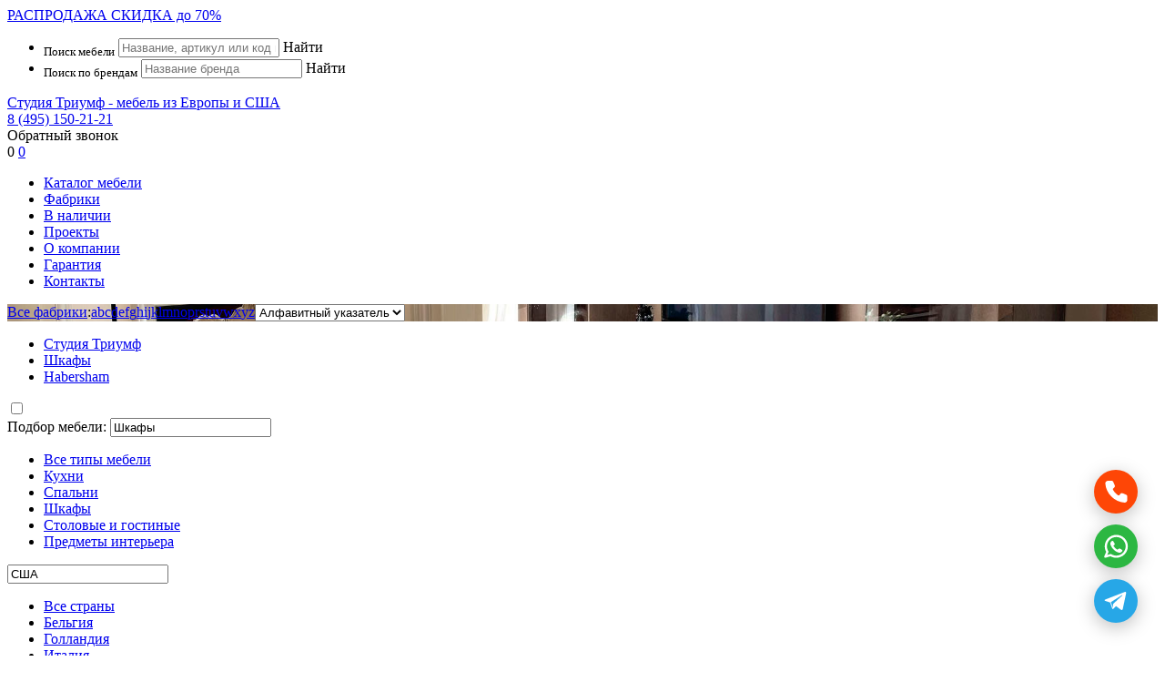

--- FILE ---
content_type: text/html; charset=UTF-8
request_url: https://www.triumf-studio.ru/catalog/shkafy/habersham
body_size: 8533
content:

<!DOCTYPE html>
<html xmlns="//www.w3.org/1999/xhtml" lang="ru">
 <head>

  <meta http-equiv="Content-Type" content="text/html; charset=utf-8" />

  <title>Шкафы и гардеробные Habersham. Студия Триумф</title>
  <meta name="description" content="Продажа шкафов Habersham в Москве по выгодным ценам. Студия Триумф - Эксклюзивная мебель из Европы и Америки" />

  <meta name="viewport" content="width=device-width,initial-scale=1.0,maximum-scale=1" />

  <base href="https://www.triumf-studio.ru/" />
  
  <link rel="canonical" href="https://www.triumf-studio.ru/catalog/shkafy/habersham"/>
  
  <link rel="stylesheet" type="text/css" href="https://www.triumf-studio.ru/plugins/owlcarousel/owl.carousel.css" />
  <link rel='stylesheet' type="text/css" href="https://www.triumf-studio.ru/plugins/unitegallery/css/unite-gallery.css" />
  <link rel='stylesheet' type="text/css" href="https://www.triumf-studio.ru/plugins/unitegallery/themes/video/skin-right-thumb.css" />
  <link rel="stylesheet" type="text/css" href="https://www.triumf-studio.ru/plugins/fancybox/jquery.fancybox.min.css" />
  <link rel="stylesheet" type="text/css" href="https://www.triumf-studio.ru/plugins/lazyyt/lazyYT.css" />
  <link rel="stylesheet" type="text/css" href="https://www.triumf-studio.ru/plugins/slider-pro/dist/css/slider-pro.css"/>

  <link rel="stylesheet" type="text/css" href="https://www.triumf-studio.ru/css/styles.css?v=1769571362" />
  <link rel="stylesheet" type="text/css" href="https://www.triumf-studio.ru/css/adaptive.css?v=1769571362" />

  <script src="https://www.triumf-studio.ru/js/jquery.min.js"  ></script>

  <meta name="author" content="Геокон - www.geokon-group.ru" />
  <meta name="yandex-verification" content="66e756e8fa40f556" />
  <meta name="yandex-verification" content="4849c40634b78a00" />
  <meta name="yandex-verification" content="78db9b02e114074c" />
  <meta name="google-site-verification" content="QhDpd479dewqv1hnNUawud3F1lRgJ-EmQV5j_LZe_eA" />



 </head>


 <body> <div id="mybody"> <div class="wrapper wrwarning">
  <a href="https://www.triumf-studio.ru/sale"><span>РАСПРОДАЖА</span> СКИДКА до 70% </a>
</div>


<div class="wrapper wrsearch" id="wrsearch">
   <div class="wrap">
      <div class="search">
<!--
         <form name="mysearch" action="https://www.triumf-studio.ru/gosearch.php" method="post">
            <span><select id="sst" name="sst" ></option><option value="3" selected>Поиск мебели</option><option value="2">Поиск по брендам</option></select></span>
            <span><input  type="text" id="ssw"  name="ssw" value="" placeHolder="Название, артикул или код предмета"/></span>
            <span id="searchbutton" class="button"><a title="">Найти</a></span>
         </form>
         <script>$(function(){ $('#searchbutton').on('click', function(){ document.mysearch.submit(); }); });</script>
         <script>$(function(){ $('#sst').on('change', function(){  if($('#sst').val()==1) $('#ssw').attr("placeholder", "Фраза для поиска"); if($('#sst').val()==2) $('#ssw').attr("placeholder", "Название бренда");  if($('#sst').val()==3) $('#ssw').attr("placeholder", "Название, артикул или код предмета"); }); });</script>
-->

      <ul>
          <li>
             <form name="goodssearch" action="https://www.triumf-studio.ru/gosearch.php" method="post">
                   <input type="hidden" name="sst" value="3" />
                   <sub>Поиск мебели</sub>
                   <input type="text" name="ssw" value="" value="" placeHolder="Название, артикул или код предмета"/>
                   <span id="goodssearchbutton" class="button"><a title="">Найти</a></span>
             </form>
             <script>$(function(){ $('#goodssearchbutton').on('click', function(){ if(document.goodssearch.ssw.value.length>2) {document.goodssearch.submit();} else {alert('Поисковый запрос должен содержать хотя бы три символа!');} }); });</script>
          </li>
          <li>
             <form name="brandssearch" action="https://www.triumf-studio.ru/gosearch.php" method="post">
                   <input type="hidden" name="sst" value="2" />
                   <sub>Поиск по брендам</sub>
                   <input type="text" name="ssw" value="" value="" placeHolder="Название бренда"/>
                   <span id="brandssearchbutton" class="button"><a title="">Найти</a></span>
             </form>
             <script>$(function(){ $('#brandssearchbutton').on('click', function(){ if(document.brandssearch.ssw.value.length>2) {document.brandssearch.submit();} else {alert('Поисковый запрос должен содержать хотя бы три символа!');} }); });</script>
          </li>
      </ul>


      </div>
   </div>
</div>


<div class="wrapper wrtop ">
   <div class="wrap">

       <div class="logo"><a href="https://www.triumf-studio.ru" title="Студия Триумф - мебель из Европы и США">Студия Триумф - мебель из Европы и США</a></div>
       <div class="top-phone"><a href="tel:8(495)150-21-21" target="_blank" rel="nofollow" onClick="ym(9750481,'reachGoal','phoneclick')" >8 (495) 150-21-21</a></div>
       <div class="mob-phone"><a href="tel:8 (495) 150-21-21" target="_blank" rel="nofollow" onClick="ym(9750481,'reachGoal','phoneclick')"></a></div>
       <div class="callback-link"><a class="callback" >Обратный звонок</a><script>$(function(){ $('.callback').on('click', function(){ fade_showid('#callbackform') }); });</script></div>
       <div class="top-actions">
         <span><a class="search-link" onclick=""></a></span><script>$(function(){ $('.search-link').on('click', function(){ fade_showid('#wrsearch'); $('body,html').animate({scrollTop:0},800); }); });</script>
                  <span><a class="showed-link " title="Вы просмотрели 0 предметов" ><span>0</span></a></span>
         <span id="topcart"><a class="cart-link  " href="https://www.triumf-studio.ru/note" title="Вы отложили 0 предметов" ><span>0</span></a></span>
         <span class="mob-menu-link"><a></a><script>$(function(){ $('.mob-menu-link').on('click', function(){ ShowMobMenu() }); });</script></span>
       </div>
       <div class="main-menu"><ul  ><li ><a   href="https://www.triumf-studio.ru/catalog">Каталог мебели</a></li><li ><a   href="https://www.triumf-studio.ru/mebel">Фабрики</a></li><li ><a   href="https://www.triumf-studio.ru/sale">В наличии</a></li><li ><a   href="https://www.triumf-studio.ru/projects">Проекты</a></li><li ><a   href="https://www.triumf-studio.ru/about">О компании</a></li><li ><a   href="https://www.triumf-studio.ru/garanty">Гарантия</a></li><li ><a   href="https://www.triumf-studio.ru/contacts">Контакты</a></li></ul></div>

<!--

       <div class="search"><span><form name="mysearch" action="https://www.triumf-studio.ru/gosearch.php" method="post"><input type="text" name="ssw" value="" placeHolder="Введите номер телефона"/><a  onclick="goSearch()" title="Перезвоните мне"></a></form></span></div>
-->


</div>
</div>


 <div class="wrapper top-line" style="background:url(https://www.triumf-studio.ru/images/big11922.jpg); background-size:cover;" >
   <div class="top-line-grid">

      <div class="wrap">
         <div class="alphabet"><span><a href="https://www.triumf-studio.ru/mebel">Все фабрики</a>:</span><a href="https://www.triumf-studio.ru/mebel/a">a</a><a href="https://www.triumf-studio.ru/mebel/b">b</a><a href="https://www.triumf-studio.ru/mebel/c">c</a><a href="https://www.triumf-studio.ru/mebel/d">d</a><a href="https://www.triumf-studio.ru/mebel/e">e</a><a href="https://www.triumf-studio.ru/mebel/f">f</a><a href="https://www.triumf-studio.ru/mebel/g">g</a><a href="https://www.triumf-studio.ru/mebel/h">h</a><a href="https://www.triumf-studio.ru/mebel/i">i</a><a href="https://www.triumf-studio.ru/mebel/j">j</a><a href="https://www.triumf-studio.ru/mebel/k">k</a><a href="https://www.triumf-studio.ru/mebel/l">l</a><a href="https://www.triumf-studio.ru/mebel/m">m</a><a href="https://www.triumf-studio.ru/mebel/n">n</a><a href="https://www.triumf-studio.ru/mebel/o">o</a><a href="https://www.triumf-studio.ru/mebel/p">p</a><a href="https://www.triumf-studio.ru/mebel/r">r</a><a href="https://www.triumf-studio.ru/mebel/s">s</a><a href="https://www.triumf-studio.ru/mebel/t">t</a><a href="https://www.triumf-studio.ru/mebel/u">u</a><a href="https://www.triumf-studio.ru/mebel/v">v</a><a href="https://www.triumf-studio.ru/mebel/w">w</a><a href="https://www.triumf-studio.ru/mebel/x">x</a><a href="https://www.triumf-studio.ru/mebel/y">y</a><a href="https://www.triumf-studio.ru/mebel/z">z</a><select onChange="document.location=this.value"><option value="https://www.triumf-studio.ru/mebel/">Алфавитный указатель</option><option value="https://www.triumf-studio.ru/mebel/a">Фабрики на букву A</option><option value="https://www.triumf-studio.ru/mebel/b">Фабрики на букву B</option><option value="https://www.triumf-studio.ru/mebel/c">Фабрики на букву C</option><option value="https://www.triumf-studio.ru/mebel/d">Фабрики на букву D</option><option value="https://www.triumf-studio.ru/mebel/e">Фабрики на букву E</option><option value="https://www.triumf-studio.ru/mebel/f">Фабрики на букву F</option><option value="https://www.triumf-studio.ru/mebel/g">Фабрики на букву G</option><option value="https://www.triumf-studio.ru/mebel/h">Фабрики на букву H</option><option value="https://www.triumf-studio.ru/mebel/i">Фабрики на букву I</option><option value="https://www.triumf-studio.ru/mebel/j">Фабрики на букву J</option><option value="https://www.triumf-studio.ru/mebel/k">Фабрики на букву K</option><option value="https://www.triumf-studio.ru/mebel/l">Фабрики на букву L</option><option value="https://www.triumf-studio.ru/mebel/m">Фабрики на букву M</option><option value="https://www.triumf-studio.ru/mebel/n">Фабрики на букву N</option><option value="https://www.triumf-studio.ru/mebel/o">Фабрики на букву O</option><option value="https://www.triumf-studio.ru/mebel/p">Фабрики на букву P</option><option value="https://www.triumf-studio.ru/mebel/r">Фабрики на букву R</option><option value="https://www.triumf-studio.ru/mebel/s">Фабрики на букву S</option><option value="https://www.triumf-studio.ru/mebel/t">Фабрики на букву T</option><option value="https://www.triumf-studio.ru/mebel/u">Фабрики на букву U</option><option value="https://www.triumf-studio.ru/mebel/v">Фабрики на букву V</option><option value="https://www.triumf-studio.ru/mebel/w">Фабрики на букву W</option><option value="https://www.triumf-studio.ru/mebel/x">Фабрики на букву X</option><option value="https://www.triumf-studio.ru/mebel/y">Фабрики на букву Y</option><option value="https://www.triumf-studio.ru/mebel/z">Фабрики на букву Z</option></select></div>
      </div>

   </div>
</div> <div class="wrapper page-data">  <div class="wrap">       <div class="page-info">           
      <div class="krohi">
         <p><ul itemscope itemtype="https://schema.org/BreadcrumbList" ><li itemprop="itemListElement" itemscope itemtype="https://schema.org/ListItem"><a href = "https://www.triumf-studio.ru"  title="Студия Триумф " itemprop="item" ><span itemprop="name">Студия Триумф </span><meta itemprop="position" content="0"></a></li><li itemprop="itemListElement" itemscope itemtype="https://schema.org/ListItem"><a href = "https://www.triumf-studio.ru/catalog/shkafy"  title="Шкафы" itemprop="item" ><span itemprop="name">Шкафы</span><meta itemprop="position" content="1"></a></li><li itemprop="itemListElement" itemscope itemtype="https://schema.org/ListItem"><a href = "https://www.triumf-studio.ru/mebel/habersham"  title="Habersham" itemprop="item" ><span itemprop="name">Habersham</span><meta itemprop="position" content="2"></a></li></ul></p>
      </div>


           
           <span class="pixel"><input id="delfocus" type="checkbox" value="" /></span>
           <div class="filters">
             <span>Подбор мебели:</span>
             <span>
             <input type="hidden" name="ftype" value="6">
             <input type="text" readonly name="ftypename" id="ftypeinput" value="Шкафы">
             <script>$(function(){ $('#ftypeinput').on('click', function(){ HideClassId('#ffabul'); HideClassId('#fclassul'); HideClassId('#fcountryul'); ChangeHidden('#ftypeul'); document.getElementById('delfocus').focus(); }); });</script>
             <ul id="ftypeul" class="hidden">
               <li><a href="https://www.triumf-studio.ru/mebel/habersham">Все типы мебели</a></li>
           <li><a href="https://www.triumf-studio.ru/catalog/kuhni/habersham/"  >Кухни</a></li><li><a href="https://www.triumf-studio.ru/catalog/spalni/habersham/"  >Спальни</a></li><li><a href="https://www.triumf-studio.ru/catalog/shkafy/habersham/" class="factive" >Шкафы</a></li><li><a href="https://www.triumf-studio.ru/catalog/stolovye/habersham/"  >Столовые и гостиные</a></li><li><a href="https://www.triumf-studio.ru/catalog/predmety-interiera/habersham/"  >Предметы интерьера</a></li></ul></span>
             <span>
             <input type="hidden" name="fcountry" id="fcountry" value="10">
             <input onclick=""  type="text" readonly name="fcountryname" id="fcountryinput" value="США">
             <script>$(function(){ $('#fcountryinput').on('click', function(){ HideClassId('#ftypeul'); HideClassId('#fclassul'); HideClassId('#ffabul'); ChangeHidden('#fcountryul'); document.getElementById('delfocus').focus(); }); });</script>
             <ul id="fcountryul" class="hidden">
               <li><a href="https://www.triumf-studio.ru/catalog/shkafy">Все страны</a></li>
   <li><a href="https://www.triumf-studio.ru/country/belgium/shkafy"  >Бельгия</a></li><li><a href="https://www.triumf-studio.ru/country/holland/shkafy"  >Голландия</a></li><li><a href="https://www.triumf-studio.ru/country/italy/shkafy"  >Италия</a></li><li><a href="https://www.triumf-studio.ru/country/usa/shkafy" class="factive" >США</a></li></ul></span>
             <span>
             <input type="hidden" name="ffab" id="ffab" value="1356">
             <input onclick=""  type="text" readonly name="ffabname" id="ffabinput" value="Habersham">
             <script>$(function(){ $('#ffabinput').on('click', function(){ HideClassId('#ftypeul'); HideClassId('#fclassul'); HideClassId('#fcountryul'); ChangeHidden('#ffabul'); document.getElementById('delfocus').focus(); }); });</script>
             <ul id="ffabul" class="hidden">
               <li><a href="https://www.triumf-studio.ru/country/usa/shkafy">Все фабрики</a></li>
           <li><a href="https://www.triumf-studio.ru/catalog/shkafy/a-r-t/"   >A.R.T.</a></li><li><a href="https://www.triumf-studio.ru/catalog/shkafy/altamoda/"   >Altamoda</a></li><li><a href="https://www.triumf-studio.ru/catalog/shkafy/annibale-colombo/"   >Annibale Colombo</a></li><li><a href="https://www.triumf-studio.ru/catalog/shkafy/arca/"   >Arca</a></li><li><a href="https://www.triumf-studio.ru/catalog/shkafy/baker/"   >Baker</a></li><li><a href="https://www.triumf-studio.ru/catalog/shkafy/bamax/"   >Bamax</a></li><li><a href="https://www.triumf-studio.ru/catalog/shkafy/besana/"   >Besana</a></li><li><a href="https://www.triumf-studio.ru/catalog/shkafy/bizotto/"   >Bizzotto</a></li><li><a href="https://www.triumf-studio.ru/catalog/shkafy/broyhill/"   >Broyhill</a></li><li><a href="https://www.triumf-studio.ru/catalog/shkafy/caracole/"   >Caracole</a></li><li><a href="https://www.triumf-studio.ru/catalog/shkafy/carpanelli/"   >Carpanelli Spa</a></li><li><a href="https://www.triumf-studio.ru/catalog/shkafy/centure/"   >Centure</a></li><li><a href="https://www.triumf-studio.ru/catalog/shkafy/chaddock/"   >Chaddock</a></li><li><a href="https://www.triumf-studio.ru/catalog/shkafy/chelini/"   >Chelini</a></li><li><a href="https://www.triumf-studio.ru/catalog/shkafy/christopher-guy/"   >Christopher Guy  (Harrison & Gil)</a></li><li><a href="https://www.triumf-studio.ru/catalog/shkafy/citterio/"   >Citterio Fratelli</a></li><li><a href="https://www.triumf-studio.ru/catalog/shkafy/colombo-mobili/"   >Colombo Mobili</a></li><li><a href="https://www.triumf-studio.ru/catalog/shkafy/cornelio/"   >Cornelio Cappellini</a></li><li><a href="https://www.triumf-studio.ru/catalog/shkafy/council/"   >Council</a></li><li><a href="https://www.triumf-studio.ru/catalog/shkafy/creazioni/"   >Creazioni</a></li><li><a href="https://www.triumf-studio.ru/catalog/shkafy/de-baggis/"   >De Baggis</a></li><li><a href="https://www.triumf-studio.ru/catalog/shkafy/drexel/"   >Drexel</a></li><li><a href="https://www.triumf-studio.ru/catalog/shkafy/driade/"   >Driade</a></li><li><a href="https://www.triumf-studio.ru/catalog/shkafy/edra/"   >Edra</a></li><li><a href="https://www.triumf-studio.ru/catalog/shkafy/eichholtz/"   >Eichholtz</a></li><li><a href="https://www.triumf-studio.ru/catalog/shkafy/ej-victor/"   >EJ Victor</a></li><li><a href="https://www.triumf-studio.ru/catalog/shkafy/flai/"   >Flai</a></li><li><a href="https://www.triumf-studio.ru/catalog/shkafy/flexsteel/"   >Flexsteel</a></li><li><a href="https://www.triumf-studio.ru/catalog/shkafy/formitalia/"   >Formitalia</a></li><li><a href="https://www.triumf-studio.ru/catalog/shkafy/french-heritage/"   >French Heritage</a></li><li><a href="https://www.triumf-studio.ru/catalog/shkafy/frighetto/"   >Frighetto</a></li><li><a href="https://www.triumf-studio.ru/catalog/shkafy/gabby/"   >Gabby</a></li><li><a href="https://www.triumf-studio.ru/catalog/shkafy/giorgiocasa/"   >Giorgio Casa</a></li><li><a href="https://www.triumf-studio.ru/catalog/shkafy/giusti-portos/"   >Giusti Portos</a></li><li><a href="https://www.triumf-studio.ru/catalog/shkafy/arredo/"   >Grande Arredo</a></li><li><a href="https://www.triumf-studio.ru/catalog/shkafy/grilli/"   >Grilli</a></li><li><a href="https://www.triumf-studio.ru/catalog/shkafy/habersham/"  class="factive" >Habersham</a></li><li><a href="https://www.triumf-studio.ru/catalog/shkafy/hammary/"   >Hammary</a></li><li><a href="https://www.triumf-studio.ru/catalog/shkafy/harden/"   >Harden</a></li><li><a href="https://www.triumf-studio.ru/catalog/shkafy/henredon/"   >Henredon</a></li><li><a href="https://www.triumf-studio.ru/catalog/shkafy/hickory-chair/"   >Hickory Chair</a></li><li><a href="https://www.triumf-studio.ru/catalog/shkafy/hickory-white/"   >Hickory White</a></li><li><a href="https://www.triumf-studio.ru/catalog/shkafy/hooker-firniture/"   >Hooker firniture</a></li><li><a href="https://www.triumf-studio.ru/catalog/shkafy/imax/"   >Imax</a></li><li><a href="https://www.triumf-studio.ru/catalog/shkafy/indoni/"   >Indoni</a></li><li><a href="https://www.triumf-studio.ru/catalog/shkafy/interlude-home/"   >Interlude Home</a></li><li><a href="https://www.triumf-studio.ru/catalog/shkafy/ivano-redaelli/"   >Ivano Redaelli</a></li><li><a href="https://www.triumf-studio.ru/catalog/shkafy/jnl/"   >JNL </a></li><li><a href="https://www.triumf-studio.ru/catalog/shkafy/jonathan-charles/"   >Jonathan Charles</a></li><li><a href="https://www.triumf-studio.ru/catalog/shkafy/jumbo/"   >Jumbo Collection</a></li><li><a href="https://www.triumf-studio.ru/catalog/shkafy/kincaid/"   >Kincaid</a></li><li><a href="https://www.triumf-studio.ru/catalog/shkafy/kindel/"   >Kindel</a></li><li><a href="https://www.triumf-studio.ru/catalog/shkafy/legacy-classic/"   >Legacy Classic</a></li><li><a href="https://www.triumf-studio.ru/catalog/shkafy/lexington/"   >Lexington</a></li><li><a href="https://www.triumf-studio.ru/catalog/shkafy/ligne-roset/"   >Ligne Roset</a></li><li><a href="https://www.triumf-studio.ru/catalog/shkafy/luciano-zonta/"   >Luciano Zonta</a></li><li><a href="https://www.triumf-studio.ru/catalog/shkafy/magnussen/"   >Magnussen</a></li><li><a href="https://www.triumf-studio.ru/catalog/shkafy/maitland-smith/"   >Maitland-Smith</a></li><li><a href="https://www.triumf-studio.ru/catalog/shkafy/ /"   >Map</a></li><li><a href="https://www.triumf-studio.ru/catalog/shkafy/medea/"   >Medea</a></li><li><a href="https://www.triumf-studio.ru/catalog/shkafy/meridiani/"   >Meridiani</a></li><li><a href="https://www.triumf-studio.ru/catalog/shkafy/mobilidea/"   >Mobilidea</a></li><li><a href="https://www.triumf-studio.ru/catalog/shkafy/moda-by-mode/"   >Moda by Mode</a></li><li><a href="https://www.triumf-studio.ru/catalog/shkafy/morelato/"   >Morelato</a></li><li><a href="https://www.triumf-studio.ru/catalog/shkafy/oak/"   >Oak</a></li><li><a href="https://www.triumf-studio.ru/catalog/shkafy/olivieri/"   >Olivieri</a></li><li><a href="https://www.triumf-studio.ru/catalog/shkafy/pianca/"   >Pianca</a></li><li><a href="https://www.triumf-studio.ru/catalog/shkafy/presotto/"   >Presotto</a></li><li><a href="https://www.triumf-studio.ru/catalog/shkafy/provasi/"   >Provasi</a></li><li><a href="https://www.triumf-studio.ru/catalog/shkafy/pulaski/"   >Pulaski</a></li><li><a href="https://www.triumf-studio.ru/catalog/shkafy/ralph-lauren-home/"   >Ralph Lauren Home</a></li><li><a href="https://www.triumf-studio.ru/catalog/shkafy/rattanwood/"   >Rattan Wood</a></li><li><a href="https://www.triumf-studio.ru/catalog/shkafy/reflex-angelo/"   >Reflex Angelo</a></li><li><a href="https://www.triumf-studio.ru/catalog/shkafy/rugano/"   >Rugiano</a></li><li><a href="https://www.triumf-studio.ru/catalog/shkafy/salda/"   >Salda</a></li><li><a href="https://www.triumf-studio.ru/catalog/shkafy/scarborough-house/"   >Scarborough House</a></li><li><a href="https://www.triumf-studio.ru/catalog/shkafy/signorini-coco/"   >Signorini Coco</a></li><li><a href="https://www.triumf-studio.ru/catalog/shkafy/silik/"   >Silik</a></li><li><a href="https://www.triumf-studio.ru/catalog/shkafy/smania/"   >Smania</a></li><li><a href="https://www.triumf-studio.ru/catalog/shkafy/stanley/"   >Stanley</a></li><li><a href="https://www.triumf-studio.ru/catalog/shkafy/stilema/"   >Stilema</a></li><li><a href="https://www.triumf-studio.ru/catalog/shkafy/theodore-alexander/"   >Theodore Alexander</a></li><li><a href="https://www.triumf-studio.ru/catalog/shkafy/thomasville/"   >Thomasville</a></li><li><a href="https://www.triumf-studio.ru/catalog/shkafy/tonin-casa/"   >Tonin casa</a></li><li><a href="https://www.triumf-studio.ru/catalog/shkafy/tura/"   >Tura</a></li><li><a href="https://www.triumf-studio.ru/catalog/shkafy/universal-furniture/"   >Universal Furniture</a></li><li><a href="https://www.triumf-studio.ru/catalog/shkafy/uttermost/"   >Uttermost</a></li><li><a href="https://www.triumf-studio.ru/catalog/shkafy/visionnaire/"   >Visionnaire</a></li><li><a href="https://www.triumf-studio.ru/catalog/shkafy/vittoria/"   >Vittoria</a></li><li><a href="https://www.triumf-studio.ru/catalog/shkafy/volpi/"   >Volpi</a></li></ul></span>
             <span>
                <input type="hidden" name="fclass" value="1">
                <input type="text" readonly name="fclassname" id="fclassinput" value="Классика">
              </span>
           </div>




           <div class="wrapper text-block">              <div class="wrap">                 <h1>Шкафы и гардеробные Habersham</h1>              </div>           </div>                        

  <div class="module-section" >

          <div class="u-catalog">
        <div class="item-list">

           <ul>
                  <li>
                     <div class="unit-pic">
                        <sub>C13909</sub>
                        <sup id="agl9909"><a id="agllink9909"  title="Добавить в блокнот"></a></sup> <script> $(function(){ $('#agllink9909').on('click', function(){ addincard('9909','Farmhouse Bookcase') }); }); </script>
                        <span><a href="https://www.triumf-studio.ru/images/91/big10391.jpg" target="_blank" class="fancybox" data-fancybox="gallery-9997" title="Американская мебель Habersham - Farmhouse Bookcase"></a></span>
                        
                        <a href="https://www.triumf-studio.ru/mebel/habersham/farmhouse-bookcase-c13909" title="Habersham - Farmhouse Bookcase"><img src="https://www.triumf-studio.ru/images/91/big10391.jpg" alt="Американская мебель Habersham - Farmhouse Bookcase" title="Американская мебель Habersham - Farmhouse Bookcase"/></a>
                     </div>
                     <div class="unit-data">
                        <p><a href="https://www.triumf-studio.ru/mebel/habersham/farmhouse-bookcase-c13909">Farmhouse Bookcase</a></p>
                        
                        <span>Фабрика: <a href="https://www.triumf-studio.ru/mebel/habersham">Habersham</a></span>
                        <span>Страна: <!-- <a href="https://www.triumf-studio.ru/country/usa"> -->США<!-- </a> --></span>
                     </div>
                  </li>
         
                  <li>
                     <div class="unit-pic">
                        <sub>C13910</sub>
                        <sup id="agl9910"><a id="agllink9910"  title="Добавить в блокнот"></a></sup> <script> $(function(){ $('#agllink9910').on('click', function(){ addincard('9910','Hampshire Media Bookcase') }); }); </script>
                        <span><a href="https://www.triumf-studio.ru/images/92/big10392.jpg" target="_blank" class="fancybox" data-fancybox="gallery-9998" title="Американская мебель Habersham - Hampshire Media Bookcase"></a></span>
                        
                        <a href="https://www.triumf-studio.ru/mebel/habersham/hampshire-media-bookcase-c13910" title="Habersham - Hampshire Media Bookcase"><img src="https://www.triumf-studio.ru/images/92/big10392.jpg" alt="Американская мебель Habersham - Hampshire Media Bookcase" title="Американская мебель Habersham - Hampshire Media Bookcase"/></a>
                     </div>
                     <div class="unit-data">
                        <p><a href="https://www.triumf-studio.ru/mebel/habersham/hampshire-media-bookcase-c13910">Hampshire Media Bookcase</a></p>
                        
                        <span>Фабрика: <a href="https://www.triumf-studio.ru/mebel/habersham">Habersham</a></span>
                        <span>Страна: <!-- <a href="https://www.triumf-studio.ru/country/usa"> -->США<!-- </a> --></span>
                     </div>
                  </li>
         
                  <li>
                     <div class="unit-pic">
                        <sub>C13911</sub>
                        <sup id="agl9911"><a id="agllink9911"  title="Добавить в блокнот"></a></sup> <script> $(function(){ $('#agllink9911').on('click', function(){ addincard('9911','Le Havre Armoire') }); }); </script>
                        <span><a href="https://www.triumf-studio.ru/images/93/big10393.jpg" target="_blank" class="fancybox" data-fancybox="gallery-9999" title="Американская мебель Habersham - Le Havre Armoire"></a></span>
                        
                        <a href="https://www.triumf-studio.ru/mebel/habersham/le-havre-armoire-c13911" title="Habersham - Le Havre Armoire"><img src="https://www.triumf-studio.ru/images/93/big10393.jpg" alt="Американская мебель Habersham - Le Havre Armoire" title="Американская мебель Habersham - Le Havre Armoire"/></a>
                     </div>
                     <div class="unit-data">
                        <p><a href="https://www.triumf-studio.ru/mebel/habersham/le-havre-armoire-c13911">Le Havre Armoire</a></p>
                        
                        <span>Фабрика: <a href="https://www.triumf-studio.ru/mebel/habersham">Habersham</a></span>
                        <span>Страна: <!-- <a href="https://www.triumf-studio.ru/country/usa"> -->США<!-- </a> --></span>
                     </div>
                  </li>
         
                  <li>
                     <div class="unit-pic">
                        <sub>C13912</sub>
                        <sup id="agl9912"><a id="agllink9912"  title="Добавить в блокнот"></a></sup> <script> $(function(){ $('#agllink9912').on('click', function(){ addincard('9912','Traverser Bookcase') }); }); </script>
                        <span><a href="https://www.triumf-studio.ru/images/94/big10394.jpg" target="_blank" class="fancybox" data-fancybox="gallery-10000" title="Американская мебель Habersham - Traverser Bookcase"></a></span>
                        
                        <a href="https://www.triumf-studio.ru/mebel/habersham/traverser-bookcase-c13912" title="Habersham - Traverser Bookcase"><img src="https://www.triumf-studio.ru/images/94/big10394.jpg" alt="Американская мебель Habersham - Traverser Bookcase" title="Американская мебель Habersham - Traverser Bookcase"/></a>
                     </div>
                     <div class="unit-data">
                        <p><a href="https://www.triumf-studio.ru/mebel/habersham/traverser-bookcase-c13912">Traverser Bookcase</a></p>
                        
                        <span>Фабрика: <a href="https://www.triumf-studio.ru/mebel/habersham">Habersham</a></span>
                        <span>Страна: <!-- <a href="https://www.triumf-studio.ru/country/usa"> -->США<!-- </a> --></span>
                     </div>
                  </li>
         </ul>
        </div>
     </div>
     
  </div>                  </div>  </div> </div>    
<div class="wrapper wrcontacts" itemscope itemtype="http://schema.org/Organization" >
   <div class="wrap">

     <ul>

       <li>
          <div class="c-title" itemprop="name">Студия Триумф</div>
          <div class="c-address">
            <span itemprop="address" itemscope itemtype="http://schema.org/PostalAddress">
             Наш адрес: Россия, г. <label itemprop="addressLocality">Москва</label>, <label itemprop="streetAddress">Удальцова, д.50, корп.1</label>             <p>Время работы: понедельник - пятница: с 10:00 до 19:00.<br/>Суббота, воскресенье - по предварительной договоренности.</p>
            </span>
            <span>
              Via Giuseppe Verdi 2
<br/>33077 Sacile (PN) Italy              <br/>Tel. +39 334 191-77-66            </span>
          </div>
       </li>

       <li>
          <div class="end-phone" itemprop="telephone"><a href="tel:8(495)150-21-21">8 (495) 150-21-21</a></div>
          <div class="end-phadd">
             <span>WhatsApp: <a href="https://wa.me/79166975378">+7 (916) 697-53-78</a></span>
             <span itemprop="email">E-mail:  <a href="Mailto:info@triumf-studio.ru">info@triumf-studio.ru</a></span>
          </div>

       </li>

     </ul>

   </div>
</div>

<div class="wrapper wrmap">
   <div class="map"><script type="text/javascript" charset="utf-8" async src="https://api-maps.yandex.ru/services/constructor/1.0/js/?um=constructor%3Ad5ce5d912c029a5bc852f5f774656faeb54e345c604e3a6870c77602087231b5&width=100%25&height=240&lang=ru_RU&scroll=true"></script></div>
</div>

<div class="wrapper wrend">
   <div class="wrap">

        <div class="end-logo"><a href="https://www.triumf-studio.ru"></a></div>
        <div class="end-menu"><ul  ><li ><a   href="https://www.triumf-studio.ru/catalog">Каталог мебели</a></li><li ><a   href="https://www.triumf-studio.ru/mebel">Фабрики</a></li><li ><a   href="https://www.triumf-studio.ru/sale">В наличии</a></li><li ><a   href="https://www.triumf-studio.ru/projects">Проекты</a></li><li ><a   href="https://www.triumf-studio.ru/about">О компании</a></li><li ><a   href="https://www.triumf-studio.ru/garanty">Гарантия</a></li><li ><a   href="https://www.triumf-studio.ru/contacts">Контакты</a></li></ul></div>
        <div class="end-cpr"><span>&copy; 1998-2026. Студия Триумф.</span><!--<span>Создание сайта - <a href="https://www.geokon-group.ru" target="_blank">ГЕОКОН</a></span>--></div>
        <div class="end-social"><span>Мы в социальных сетях</span><div class="social"><a href="https://www.facebook.com/TriumfStudio/" target="_blank" class="fb-icon"></a><a href="https://www.instagram.com/triumf_studio_/" target="_blank" class="ig-icon"></a></div></div>

        <!-- <div class="y-market"><a href="https://clck.yandex.ru/redir/dtype=stred/pid=47/cid=2508/*https://market.yandex.ru/shop/562924/reviews"><img src="https://clck.yandex.ru/redir/dtype=stred/pid=47/cid=2505/*https://grade.market.yandex.ru/?id=562924&action=image&size=0" border="0" width="88" height="31" alt="Читайте отзывы покупателей и оценивайте качество магазина на Яндекс.Маркете" /></a></div> -->
        <div class="arredo"> Партнер сети: <a href="https://www.myarredo.ru/" target="_blank">www.myarredo.ru</a></div>

   </div>
</div>

<div id="toTop"><a title="Наверх"></a></div>

 </div>  <div class="mob-menu hidden" id="mob-menu">
  <div class="mob-menu-data">

             <div class="menu-close"><a onclick="HideMobMenu()"></a></div>
             <ul  ><li ><a   href="https://www.triumf-studio.ru/catalog">Каталог мебели</a></li><li ><a   href="https://www.triumf-studio.ru/mebel">Фабрики</a></li><li ><a   href="https://www.triumf-studio.ru/sale">В наличии</a></li><li ><a   href="https://www.triumf-studio.ru/projects">Проекты</a></li><li ><a   href="https://www.triumf-studio.ru/about">О компании</a></li><li ><a   href="https://www.triumf-studio.ru/garanty">Гарантия</a></li><li ><a   href="https://www.triumf-studio.ru/contacts">Контакты</a></li></ul>
  </div>
 </div>
 
        <div class="callbackwin" id="callbackform">
            <div class="orderform">
            <div class="close"></div>
            <div id="callback">
               <h4>Оставьте Ваш номер и мы перезвоним Вам!</h4>
               <form name="cform" action="https://www.triumf-studio.ru">
                 <input id="callbackphone" name="cphone" type="text" placeholder="Введите номер телефона" class="mask-phone" />
                 <a class="callbacksend">Перезвоните мне</a>
               </form>
            </div>
          </div>
        </div>

        <script>
            $(function(){ $('.close').on('click', function(){ fade_hideid('#callbackform') }); });
            $(function(){ $('.callbacksend').on('click', function(){ callbackid='callback'; sendcallback(document.cform.cphone.value); }); });
        </script>

 
        <div class="addgoodwin" id="addgoodwin">
          <div class="orderform">
            <div class="close" onclick="fade_hideid('#addgoodwin')"></div>
            <div>
               <br/><br/><p><h5><span id="cartgoodname">1</span></h5>добавлен в Блокнот</p>
            </div>
          </div>
        </div>

 
<script src="https://www.triumf-studio.ru/js/jcf.js" ></script>
<script src="https://www.triumf-studio.ru/js/common.js?v=1769571362" ></script>
<script src="https://www.triumf-studio.ru/js/ajaxlib-new.js?v=1769571362"  ></script>

<script src="https://www.triumf-studio.ru/plugins/unitegallery/js/unitegallery.min.js" ></script>
<script src="https://www.triumf-studio.ru/plugins/unitegallery/themes/video/ug-theme-video.js" ></script>
<script>
	jQuery(document).ready(function(){
	  jQuery("#videogallery").unitegallery();
	});
</script>


<script src="https://www.triumf-studio.ru/plugins/owlcarousel/owl.carousel.min.js"  ></script>
<script>
     $(document).ready(function(){
       $('.owl-slider').owlCarousel({
            items: 1,
            loop: true,
            autoplay: true,
            smartSpeed: 3000,
            animateOut: 'fadeOut',
            nav: true,
            navText:["&lt;","&rt;"],
            dots: false
       });
     });

     $(document).ready(function(){
       $('.owl-factory').owlCarousel({
            items: 3,
            loop: true,
            margin:20,
            autoplay: true,
            smartSpeed: 6000,
            autoplayTimeout:1000,
            nav: true,
            navText:["&lsaquo;","&rsaquo;"],
            dots: false,
            responsive:{
              0:{items:1},
              320:{items:2},
              360:{items:3},
              550:{items:4},
              800:{items:5},
              920:{items:7}
           }
       });
     });


     $(document).ready(function(){
       $('.owl-projects').owlCarousel({
            items: 1,
            loop: true,
            autoplay: true,
            smartSpeed: 3000,
            animateOut: 'fadeOut',
            nav: true,
            navText:["&lt;","&rt;"],
            dots: false
       });
     });




</script>


<!-- lazyYT страница видео -->
<script src="https://www.triumf-studio.ru/plugins/lazyyt/lazyYT.js"></script>
<script>

        var your_fav_function = function(args) {
          console.log(this);
        };

        $( document ).ready(function() {
            $('.js-lazyYT').lazyYT('AIzaSyCawA87g_pgTbSNPhiWAemy-mFKszJGl4M');

            // Pass some parameters
            $('.js-lazyYT').lazyYT('AIzaSyCawA87g_pgTbSNPhiWAemy-mFKszJGl4M', {
              loading_text: '',
              display_title: true,
              display_duration: true,
              youtube_parameters: 'rel=1',
              default_ratio: '16:9',
              callback: your_fav_function
            });
        });
</script>




<!-- FancyBox -->
<script src="https://www.triumf-studio.ru/plugins/fancybox/jquery.fancybox.min.js"  ></script>
<script>
	$(document).ready(function() {
		$(".fancybox").fancybox();
	});
</script>





<script>
  $('.mask-phone').mask('8 (999) 999-99-99');
</script>



 
   <div class="zeropixel">

      <!-- Yandex.Metrika counter --> <script type="text/javascript" > (function (d, w, c) { (w[c] = w[c] || []).push(function() { try { w.yaCounter9750481 = new Ya.Metrika({ id:9750481, clickmap:true, trackLinks:true, accurateTrackBounce:true, webvisor:true }); } catch(e) { } }); var n = d.getElementsByTagName("script")[0], s = d.createElement("script"), f = function () { n.parentNode.insertBefore(s, n); }; s.type = "text/javascript"; s.async = true; s.src = "https://mc.yandex.ru/metrika/watch.js"; if (w.opera == "[object Opera]") { d.addEventListener("DOMContentLoaded", f, false); } else { f(); } })(document, window, "yandex_metrika_callbacks"); </script> <noscript><div><img src="https://mc.yandex.ru/watch/9750481" style="position:absolute; left:-9999px;" alt="" /></div></noscript> <!-- /Yandex.Metrika counter --> 

<script type="text/javascript">

  var _gaq = _gaq || [];
  _gaq.push(['_setAccount', 'UA-35214983-1']);
  _gaq.push(['_trackPageview']);

  (function() {
    var ga = document.createElement('script'); ga.type = 'text/javascript'; ga.async = true;
    ga.src = ('https:' == document.location.protocol ? 'https://ssl' : 'https://www') + '.google-analytics.com/ga.js';
    var s = document.getElementsByTagName('script')[0]; s.parentNode.insertBefore(ga, s);
  })();

</script> 


   </div>

   <script type="text/javascript" src="https://app.gkwidget.ru/e9495dcfc9e5e79dd5ed0c4b235c91bd" async defer></script>

    
  
          <div id="cookiewin" class="cookiewin">
             <div class="cookiewin-data">
                 <span>Этот сайт использует файлы cookie!</span>
                 Оставаясь на сайте, Вы соглашаетесь с <a href="https://www.triumf-studio.ru/cookies" target=")blank">использованием файлов cookie</a>.
                 <div class="cookiewin-button"><a>Принимаю</a></div>
             </div>
             <!-- <div class="cookiewin-close"><a></a></div> -->
          </div>
          <script> jQuery(document).ready( function(){ jQuery('.cookiewin').slideToggle(600);  }); </script>
     



</body></html>

--- FILE ---
content_type: application/javascript
request_url: https://www.triumf-studio.ru/plugins/unitegallery/themes/video/ug-theme-video.js
body_size: 2822
content:

if(typeof g_ugFunctions != "undefined")
	g_ugFunctions.registerTheme("video");
else 
	jQuery(document).ready(function(){g_ugFunctions.registerTheme("video")});


/**
 * Video gallery theme
 * themes: right-thumb | right-title-only | right-no-thumb | bottom-text
 */
function UGTheme_video(){

	var t = this;
	var g_gallery = new UniteGalleryMain(), g_objGallery, g_objects, g_objWrapper; 
	var g_objPlayer = new UGVideoPlayer(), g_objButtonsPanel, g_buttonPrev, g_buttonNext;
	var g_functions = new UGFunctions();
	var g_objPanel = new UGStripPanel();
	

	//theme options
	var g_options = {
			theme_skin: "right-thumb",			//right-thumb | right-title-only | right-no-thumb | bottom-thumb
			theme_autoplay: false,				//autoplay videos at start.  true / false. Don't working on mobiles.
			theme_next_video_onend:false, 		//go to next video automatically when the video ends
			theme_disable_panel_timeout: 2500	//How much time the right panel will be disabled. in ms
	};
	
	//global defaults
	var g_defaults = {
			gallery_width:1100,
			slider_controls_always_on:true,
			strippanel_enable_handle:false,
			strippanel_enable_buttons: false,
			strip_space_between_thumbs: 0,
			strippanel_padding_top: 0,
			strippanel_padding_bottom: 0,
			strippanel_padding_left: 0,
			strippanel_padding_right: 0,
			strippanel_vertical_type:true
	};
		
	
	//temp variables
	var g_temp = {
			panel_position:"right",
			isVertical: true,
			putButtonsPanel: false,
			isFirstChange: true,
			playerRatio:null,
	};
	
	
	/**
	 * Init the theme
	 */
	function initTheme(gallery, customOptions){
		
		g_gallery = gallery;
		
		g_options = jQuery.extend(g_options, g_defaults);
		
		g_options = jQuery.extend(g_options, customOptions);
		g_options.strippanel_vertical_type = true;
		
		modifyOptions();
		
		//set gallery options
		g_gallery.setOptions(g_options);
		if(g_temp.isVertical == false)
			g_gallery.setFuncCustomHeight(getHeightByWidthOnResize);
		
		//set panel options		
		g_objPanel.init(gallery, g_options);			
		g_objPanel.setOrientation(g_temp.panel_position);
		
		g_objPanel.setCustomThumbs(setHtmlThumb);
		
		g_objPanel.setDisabledAtStart(g_options.theme_disable_panel_timeout);
		
		var galleryID = g_gallery.getGalleryID();
				
		//set player options
		g_objPlayer.init(g_options, true, galleryID);
		
		g_objects = gallery.getObjects();		
		g_objGallery = jQuery(gallery);
		g_objWrapper = g_objects.g_objWrapper;
		
	}
	
	
	/**
	 * modify options
	 */
	function modifyOptions(){
		
		switch(g_options.theme_skin){
			case "right-no-thumb":
			case "right-title-only":
				g_temp.putButtonsPanel = true;
			break;
			case "bottom-text":
				g_temp.panel_position = "bottom";				
			break;
		}
		
		//set isVertical
		switch(g_temp.panel_position){
			case "top":
			case "bottom":
				g_temp.isVertical = false;
				g_options.strippanel_vertical_type = false;
			break;
		}
		
	}
	
	
	/**
	 * init all the theme's elements and set them to their places 
	 * according gallery's dimentions.
	 * this function should work on resize too.
	 */
	function initAndPlaceElements(){
				
		//place objects:
		initThumbsPanel();
		placeThumbsPanel();
		placePlayer();
		
		if(g_objButtonsPanel)
			resizeAndPlaceButtonsPanel();
		
	}
	
	
	/**
	 * run the theme
	 */
	function runTheme(){
		
		setHtml();
		
		initAndPlaceElements();
		
		initEvents();
		
		g_objPlayer.show();
		
	}
	
	
	
	
	/**
	 * set gallery html elements
	 */
	function setHtml(){
				
		//add html elements
		g_objWrapper.addClass("ug-theme-video ug-videoskin-"+g_options.theme_skin);
		
		g_objPanel.setHtml();
		g_objPlayer.setHtml(g_objWrapper);
		
		//add buttons panel
		if(g_temp.putButtonsPanel == true){
						
			var html = "<div class='ug-video-buttons-panel'>";
			html += "<div href='javascript:void(0)' class='ug-button-prev-video'></div>"
			html += "<div href='javascript:void(0)' class='ug-button-next-video'></div>"
			html += "</div>"
			
			g_objWrapper.append(html);
			
			g_objButtonsPanel = g_objWrapper.children(".ug-video-buttons-panel");
			g_buttonPrev = g_objButtonsPanel.children(".ug-button-prev-video");
			g_buttonNext = g_objButtonsPanel.children(".ug-button-next-video");
						
		}
		
	}
	
		
	
	/**
	 * custom function foe drawing thumb
	 */
	function setHtmlThumb(objThumbWrapper, objItem){

		var showDesc = true;
		var showIcon = false;
		
		switch(g_options.theme_skin){
			case "right-title-only":
				showDesc = false;
			break;
			case "right-thumb":
				showIcon = true;
			break;
		}
		
		var html = "<div class='ug-thumb-inner'>";

		if(showIcon == true){
			html += "<div class='ug-thumb-icon' style='background-image:url(\""+objItem.urlThumb+"\")'></div>";
			html += "<div class='ug-thumb-right'>";
		}
			
		html += "<div class='ug-thumb-title'>" + objItem.title + "</div>";
		
		if(showDesc == true)
			html += "<div class='ug-thumb-desc'>" + objItem.description + "</div>";
		
		if(showIcon == true)
			html += "</div>";	//thumb right end
		
		html += "</div>";
		
		objThumbWrapper.html(html);
	
	}
	
	
	/**
	 * init size of the thumbs panel
	 */
	function initThumbsPanel(){
		
		//set size:
		var objGallerySize = g_gallery.getSize();

		if(g_temp.isVertical == false)			
			g_objPanel.setWidth(objGallerySize.width);
		else
			g_objPanel.setHeight(objGallerySize.height);
		
		g_objPanel.run();
		
	}
	
	
	/**
	 * place thumbs panel according the settings
	 */
	function placeThumbsPanel(){
			
		var objPanelElement = g_objPanel.getElement();
		
		switch(g_temp.panel_position){
			default:
			case "right":
				g_functions.placeElement(objPanelElement, "right", 0);
			break;
			case "bottom":
				g_functions.placeElement(objPanelElement, 0, "bottom");
			break;
		}
		
	} 
	
	
	
	/**
	 * place the player according the thumbs panel size and position
	 */
	function placePlayer(){
		
		var gallerySize = g_functions.getElementSize(g_objWrapper);
		var panelSize = g_objPanel.getSize();			
		
		var playerWidth = gallerySize.width;
		var playerHeight = gallerySize.height;
		var playerTop = 0;
		var playerLeft = 0;
		
		if(g_objPanel){
			
			var panelSize = g_objPanel.getSize();
			
			switch(g_temp.panel_position){
				case "left":
					playerLeft = panelSize.right;
					playerWidth = gallerySize.width - panelSize.right;	
				break;
				case "right":
					playerWidth = panelSize.left;					
				break;
				case "top":
					playerHeight = gallerySize.height - panelSize.bottom;
					playerTop = panelSize.bottom;
				break;
				case "bottom":
					playerHeight = panelSize.top;
				break;
			}
			
		}
		
		
		if(g_objButtonsPanel && g_objButtonsPanel.is(":visible")){
			var buttonsPanelSize = g_functions.getElementSize(g_objButtonsPanel);
			var buttonsHeight = buttonsPanelSize.height;
			playerHeight -= buttonsHeight;
		}
		
		//set size
		g_objPlayer.setSize(playerWidth, playerHeight);
		
		//place
		var objPlayer = g_objPlayer.getObject();
		g_functions.placeElement(objPlayer, playerLeft, playerTop);
		
		//remember player ratio
		if(g_temp.playerRatio == null)
			g_temp.playerRatio = playerHeight / playerWidth;
		
	}

	
	/**
	 * resize and place buttons panel
	 */
	function resizeAndPlaceButtonsPanel(){
		
		if(!g_objButtonsPanel)
			return(false);
		
		if(g_objButtonsPanel.is(":visible") == false)
			return(false);
		
		var playerObj = g_objPlayer.getObject();
		var playerSize = g_functions.getElementSize(playerObj);
		
		g_objButtonsPanel.width(playerSize.width);
		
		//position to the bottom of the gallery
		g_functions.placeElement(g_objButtonsPanel, 0, "bottom");
	}
	
	
	/**
	 * get height by width and raetio on resize
	 */
	function getHeightByWidthOnResize(objSize){
		
		initThumbsPanel();
		var objPanelSize = g_objPanel.getSize();
		var thumbsHeight = objPanelSize.height;
		var newWidth = objSize.width;
		
		var playerHeight = g_temp.playerRatio * newWidth;
		var newHeight = playerHeight + thumbsHeight;
		
		return(newHeight);
	}
	
	
	/**
	 * on gallery size change - resize the theme.
	 */
	function onSizeChange(){
		
		initAndPlaceElements();
	}
	
	
	/**
	 * on item change function
	 */
	function onItemChange(){
		
		var isAutoplay = g_options.theme_autoplay;
		
		var selectedItem = g_gallery.getSelectedItem();
		
		switch(selectedItem.type){
			case "youtube":
				g_objPlayer.playYoutube(selectedItem.videoid, isAutoplay);
			break;
			case "vimeo":
				g_objPlayer.playVimeo(selectedItem.videoid, isAutoplay);
			break;
			case "html5video":
				g_objPlayer.playHtml5Video(selectedItem.videoogv, selectedItem.videowebm, selectedItem.videomp4, selectedItem.urlImage, isAutoplay);
			break;
			case "wistia":
				g_objPlayer.playWistia(selectedItem.videoid, isAutoplay);
			break;			
			case "soundcloud":
				g_objPlayer.playSoundCloud(selectedItem.trackid, isAutoplay);
			break;
		}
		
		g_temp.isFirstChange = false;
		
	}
	
	
	/**
	 * on video ended playing
	 */
	function onVideoEnded(){
		
		if(g_options.theme_next_video_onend == true)
			g_gallery.nextItem();
				
	}
	
	
	/**
	 * init buttons functionality and events
	 */
	function initEvents(){
		
		g_objGallery.on(g_gallery.events.SIZE_CHANGE, onSizeChange);
		g_objGallery.on(g_gallery.events.ITEM_CHANGE, onItemChange);
		
		g_objPlayer.initEvents();
		
		if(g_options.theme_next_video_onend == true)
			jQuery(g_objPlayer).on(g_objPlayer.events.VIDEO_ENDED, onVideoEnded);
		
		//init buttons panel events:		
		if(g_objButtonsPanel){
			
			g_functions.setButtonMobileReady(g_buttonPrev);
			g_gallery.setPrevButton(g_buttonPrev);
			
			g_functions.setButtonMobileReady(g_buttonNext);
			g_gallery.setNextButton(g_buttonNext);
						
		}
		
	}
	
	/**
	 * destroy the theme
	 */
	this.destroy = function(){
		
		g_objGallery.off(g_gallery.events.SIZE_CHANGE);
		g_objGallery.off(g_gallery.events.ITEM_CHANGE);
		g_objPlayer.destroy();
		if(g_objButtonsPanel){
			g_functions.destroyButton(g_buttonPrev);
			g_functions.destroyButton(g_buttonNext);
		}
		
		if(g_options.theme_next_video_onend == true)
			jQuery(g_objPlayer).off(g_objPlayer.events.VIDEO_ENDED);
		
		if(g_objPanel)
			g_objPanel.destroy();
	}
	
	
	/**
	 * run the theme setting
	 */
	this.run = function(){
		
		runTheme();
	}
	
	
	/**
	 * init 
	 */
	this.init = function(gallery, customOptions){
				
		initTheme(gallery, customOptions);
	}
	
	
}

